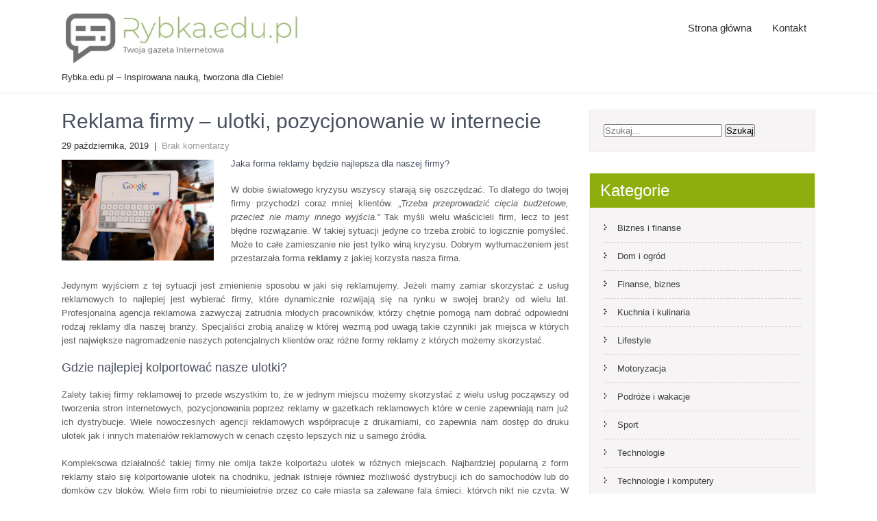

--- FILE ---
content_type: text/html; charset=UTF-8
request_url: https://rybka.edu.pl/reklama-firmy-ulotki-pozycjonowanie-w-internecie/
body_size: 11738
content:
<!DOCTYPE html>
<html lang="pl-PL">
<head>
<meta charset="UTF-8">
<meta name="viewport" content="width=device-width, initial-scale=1">
<link rel="profile" href="http://gmpg.org/xfn/11">
	<link rel="pingback" href="https://rybka.edu.pl/xmlrpc.php">
<meta name='robots' content='index, follow, max-image-preview:large, max-snippet:-1, max-video-preview:-1' />

	<!-- This site is optimized with the Yoast SEO plugin v20.10 - https://yoast.com/wordpress/plugins/seo/ -->
	<title>Reklama firmy - ulotki, pozycjonowanie w internecie - Gazeta internetowa Rybka.edu.pl</title>
	<link rel="canonical" href="https://rybka.edu.pl/reklama-firmy-ulotki-pozycjonowanie-w-internecie/" />
	<meta property="og:locale" content="pl_PL" />
	<meta property="og:type" content="article" />
	<meta property="og:title" content="Reklama firmy - ulotki, pozycjonowanie w internecie - Gazeta internetowa Rybka.edu.pl" />
	<meta property="og:description" content="Jaka forma reklamy będzie najlepsza dla naszej firmy? W dobie światowego kryzysu wszyscy starają się oszczędzać. To dlatego do twojej firmy przychodzi coraz mniej klientów. „Trzeba przeprowadzić cięcia budżetowe, przecież nie mamy innego wyjścia.” Tak myśli wielu właścicieli firm, lecz to jest błędne rozwiązanie. W takiej sytuacji jedyne co trzeba zrobić to logicznie pomyśleć. Może [&hellip;]" />
	<meta property="og:url" content="https://rybka.edu.pl/reklama-firmy-ulotki-pozycjonowanie-w-internecie/" />
	<meta property="og:site_name" content="Gazeta internetowa Rybka.edu.pl" />
	<meta property="article:published_time" content="2019-10-29T21:20:01+00:00" />
	<meta property="og:image" content="https://rybka.edu.pl/wp-content/uploads/2019/10/bar-621033_960_720.jpg" />
	<meta property="og:image:width" content="960" />
	<meta property="og:image:height" content="637" />
	<meta property="og:image:type" content="image/jpeg" />
	<meta name="author" content="admin" />
	<meta name="twitter:card" content="summary_large_image" />
	<meta name="twitter:label1" content="Napisane przez" />
	<meta name="twitter:data1" content="admin" />
	<meta name="twitter:label2" content="Szacowany czas czytania" />
	<meta name="twitter:data2" content="3 minuty" />
	<script type="application/ld+json" class="yoast-schema-graph">{"@context":"https://schema.org","@graph":[{"@type":"Article","@id":"https://rybka.edu.pl/reklama-firmy-ulotki-pozycjonowanie-w-internecie/#article","isPartOf":{"@id":"https://rybka.edu.pl/reklama-firmy-ulotki-pozycjonowanie-w-internecie/"},"author":{"name":"admin","@id":"https://rybka.edu.pl/#/schema/person/3cab648d34e35d18060b14b5c9c3e729"},"headline":"Reklama firmy &#8211; ulotki, pozycjonowanie w internecie","datePublished":"2019-10-29T21:20:01+00:00","dateModified":"2019-10-29T21:20:01+00:00","mainEntityOfPage":{"@id":"https://rybka.edu.pl/reklama-firmy-ulotki-pozycjonowanie-w-internecie/"},"wordCount":701,"commentCount":0,"publisher":{"@id":"https://rybka.edu.pl/#organization"},"image":{"@id":"https://rybka.edu.pl/reklama-firmy-ulotki-pozycjonowanie-w-internecie/#primaryimage"},"thumbnailUrl":"https://rybka.edu.pl/wp-content/uploads/2019/10/bar-621033_960_720.jpg","keywords":["biznes","firma","google","promocja","reklama","reklamy","seo","ulotki"],"articleSection":["Biznes i finanse"],"inLanguage":"pl-PL","potentialAction":[{"@type":"CommentAction","name":"Comment","target":["https://rybka.edu.pl/reklama-firmy-ulotki-pozycjonowanie-w-internecie/#respond"]}]},{"@type":"WebPage","@id":"https://rybka.edu.pl/reklama-firmy-ulotki-pozycjonowanie-w-internecie/","url":"https://rybka.edu.pl/reklama-firmy-ulotki-pozycjonowanie-w-internecie/","name":"Reklama firmy - ulotki, pozycjonowanie w internecie - Gazeta internetowa Rybka.edu.pl","isPartOf":{"@id":"https://rybka.edu.pl/#website"},"primaryImageOfPage":{"@id":"https://rybka.edu.pl/reklama-firmy-ulotki-pozycjonowanie-w-internecie/#primaryimage"},"image":{"@id":"https://rybka.edu.pl/reklama-firmy-ulotki-pozycjonowanie-w-internecie/#primaryimage"},"thumbnailUrl":"https://rybka.edu.pl/wp-content/uploads/2019/10/bar-621033_960_720.jpg","datePublished":"2019-10-29T21:20:01+00:00","dateModified":"2019-10-29T21:20:01+00:00","breadcrumb":{"@id":"https://rybka.edu.pl/reklama-firmy-ulotki-pozycjonowanie-w-internecie/#breadcrumb"},"inLanguage":"pl-PL","potentialAction":[{"@type":"ReadAction","target":["https://rybka.edu.pl/reklama-firmy-ulotki-pozycjonowanie-w-internecie/"]}]},{"@type":"ImageObject","inLanguage":"pl-PL","@id":"https://rybka.edu.pl/reklama-firmy-ulotki-pozycjonowanie-w-internecie/#primaryimage","url":"https://rybka.edu.pl/wp-content/uploads/2019/10/bar-621033_960_720.jpg","contentUrl":"https://rybka.edu.pl/wp-content/uploads/2019/10/bar-621033_960_720.jpg","width":960,"height":637},{"@type":"BreadcrumbList","@id":"https://rybka.edu.pl/reklama-firmy-ulotki-pozycjonowanie-w-internecie/#breadcrumb","itemListElement":[{"@type":"ListItem","position":1,"name":"Strona główna","item":"https://rybka.edu.pl/"},{"@type":"ListItem","position":2,"name":"Strona główna","item":"https://rybka.edu.pl/strona-glowna/"},{"@type":"ListItem","position":3,"name":"Reklama firmy &#8211; ulotki, pozycjonowanie w internecie"}]},{"@type":"WebSite","@id":"https://rybka.edu.pl/#website","url":"https://rybka.edu.pl/","name":"Gazeta internetowa Rybka.edu.pl","description":"Rybka.edu.pl - Inspirowana nauką, tworzona dla Ciebie!","publisher":{"@id":"https://rybka.edu.pl/#organization"},"potentialAction":[{"@type":"SearchAction","target":{"@type":"EntryPoint","urlTemplate":"https://rybka.edu.pl/?s={search_term_string}"},"query-input":"required name=search_term_string"}],"inLanguage":"pl-PL"},{"@type":"Organization","@id":"https://rybka.edu.pl/#organization","name":"Gazeta internetowa Rybka.edu.pl","url":"https://rybka.edu.pl/","logo":{"@type":"ImageObject","inLanguage":"pl-PL","@id":"https://rybka.edu.pl/#/schema/logo/image/","url":"https://rybka.edu.pl/wp-content/uploads/2019/10/cropped-rybka.jpg","contentUrl":"https://rybka.edu.pl/wp-content/uploads/2019/10/cropped-rybka.jpg","width":150,"height":36,"caption":"Gazeta internetowa Rybka.edu.pl"},"image":{"@id":"https://rybka.edu.pl/#/schema/logo/image/"}},{"@type":"Person","@id":"https://rybka.edu.pl/#/schema/person/3cab648d34e35d18060b14b5c9c3e729","name":"admin","image":{"@type":"ImageObject","inLanguage":"pl-PL","@id":"https://rybka.edu.pl/#/schema/person/image/","url":"https://secure.gravatar.com/avatar/4646ae82123debbe533b03105f518bc1?s=96&d=mm&r=g","contentUrl":"https://secure.gravatar.com/avatar/4646ae82123debbe533b03105f518bc1?s=96&d=mm&r=g","caption":"admin"}}]}</script>
	<!-- / Yoast SEO plugin. -->


<link rel='dns-prefetch' href='//fonts.googleapis.com' />
<script type="text/javascript">
window._wpemojiSettings = {"baseUrl":"https:\/\/s.w.org\/images\/core\/emoji\/14.0.0\/72x72\/","ext":".png","svgUrl":"https:\/\/s.w.org\/images\/core\/emoji\/14.0.0\/svg\/","svgExt":".svg","source":{"concatemoji":"https:\/\/rybka.edu.pl\/wp-includes\/js\/wp-emoji-release.min.js?ver=6.2.2"}};
/*! This file is auto-generated */
!function(e,a,t){var n,r,o,i=a.createElement("canvas"),p=i.getContext&&i.getContext("2d");function s(e,t){p.clearRect(0,0,i.width,i.height),p.fillText(e,0,0);e=i.toDataURL();return p.clearRect(0,0,i.width,i.height),p.fillText(t,0,0),e===i.toDataURL()}function c(e){var t=a.createElement("script");t.src=e,t.defer=t.type="text/javascript",a.getElementsByTagName("head")[0].appendChild(t)}for(o=Array("flag","emoji"),t.supports={everything:!0,everythingExceptFlag:!0},r=0;r<o.length;r++)t.supports[o[r]]=function(e){if(p&&p.fillText)switch(p.textBaseline="top",p.font="600 32px Arial",e){case"flag":return s("\ud83c\udff3\ufe0f\u200d\u26a7\ufe0f","\ud83c\udff3\ufe0f\u200b\u26a7\ufe0f")?!1:!s("\ud83c\uddfa\ud83c\uddf3","\ud83c\uddfa\u200b\ud83c\uddf3")&&!s("\ud83c\udff4\udb40\udc67\udb40\udc62\udb40\udc65\udb40\udc6e\udb40\udc67\udb40\udc7f","\ud83c\udff4\u200b\udb40\udc67\u200b\udb40\udc62\u200b\udb40\udc65\u200b\udb40\udc6e\u200b\udb40\udc67\u200b\udb40\udc7f");case"emoji":return!s("\ud83e\udef1\ud83c\udffb\u200d\ud83e\udef2\ud83c\udfff","\ud83e\udef1\ud83c\udffb\u200b\ud83e\udef2\ud83c\udfff")}return!1}(o[r]),t.supports.everything=t.supports.everything&&t.supports[o[r]],"flag"!==o[r]&&(t.supports.everythingExceptFlag=t.supports.everythingExceptFlag&&t.supports[o[r]]);t.supports.everythingExceptFlag=t.supports.everythingExceptFlag&&!t.supports.flag,t.DOMReady=!1,t.readyCallback=function(){t.DOMReady=!0},t.supports.everything||(n=function(){t.readyCallback()},a.addEventListener?(a.addEventListener("DOMContentLoaded",n,!1),e.addEventListener("load",n,!1)):(e.attachEvent("onload",n),a.attachEvent("onreadystatechange",function(){"complete"===a.readyState&&t.readyCallback()})),(e=t.source||{}).concatemoji?c(e.concatemoji):e.wpemoji&&e.twemoji&&(c(e.twemoji),c(e.wpemoji)))}(window,document,window._wpemojiSettings);
</script>
<style type="text/css">
img.wp-smiley,
img.emoji {
	display: inline !important;
	border: none !important;
	box-shadow: none !important;
	height: 1em !important;
	width: 1em !important;
	margin: 0 0.07em !important;
	vertical-align: -0.1em !important;
	background: none !important;
	padding: 0 !important;
}
</style>
	<link rel='stylesheet' id='wp-block-library-css' href='https://rybka.edu.pl/wp-includes/css/dist/block-library/style.min.css?ver=6.2.2' type='text/css' media='all' />
<link rel='stylesheet' id='classic-theme-styles-css' href='https://rybka.edu.pl/wp-includes/css/classic-themes.min.css?ver=6.2.2' type='text/css' media='all' />
<style id='global-styles-inline-css' type='text/css'>
body{--wp--preset--color--black: #000000;--wp--preset--color--cyan-bluish-gray: #abb8c3;--wp--preset--color--white: #ffffff;--wp--preset--color--pale-pink: #f78da7;--wp--preset--color--vivid-red: #cf2e2e;--wp--preset--color--luminous-vivid-orange: #ff6900;--wp--preset--color--luminous-vivid-amber: #fcb900;--wp--preset--color--light-green-cyan: #7bdcb5;--wp--preset--color--vivid-green-cyan: #00d084;--wp--preset--color--pale-cyan-blue: #8ed1fc;--wp--preset--color--vivid-cyan-blue: #0693e3;--wp--preset--color--vivid-purple: #9b51e0;--wp--preset--gradient--vivid-cyan-blue-to-vivid-purple: linear-gradient(135deg,rgba(6,147,227,1) 0%,rgb(155,81,224) 100%);--wp--preset--gradient--light-green-cyan-to-vivid-green-cyan: linear-gradient(135deg,rgb(122,220,180) 0%,rgb(0,208,130) 100%);--wp--preset--gradient--luminous-vivid-amber-to-luminous-vivid-orange: linear-gradient(135deg,rgba(252,185,0,1) 0%,rgba(255,105,0,1) 100%);--wp--preset--gradient--luminous-vivid-orange-to-vivid-red: linear-gradient(135deg,rgba(255,105,0,1) 0%,rgb(207,46,46) 100%);--wp--preset--gradient--very-light-gray-to-cyan-bluish-gray: linear-gradient(135deg,rgb(238,238,238) 0%,rgb(169,184,195) 100%);--wp--preset--gradient--cool-to-warm-spectrum: linear-gradient(135deg,rgb(74,234,220) 0%,rgb(151,120,209) 20%,rgb(207,42,186) 40%,rgb(238,44,130) 60%,rgb(251,105,98) 80%,rgb(254,248,76) 100%);--wp--preset--gradient--blush-light-purple: linear-gradient(135deg,rgb(255,206,236) 0%,rgb(152,150,240) 100%);--wp--preset--gradient--blush-bordeaux: linear-gradient(135deg,rgb(254,205,165) 0%,rgb(254,45,45) 50%,rgb(107,0,62) 100%);--wp--preset--gradient--luminous-dusk: linear-gradient(135deg,rgb(255,203,112) 0%,rgb(199,81,192) 50%,rgb(65,88,208) 100%);--wp--preset--gradient--pale-ocean: linear-gradient(135deg,rgb(255,245,203) 0%,rgb(182,227,212) 50%,rgb(51,167,181) 100%);--wp--preset--gradient--electric-grass: linear-gradient(135deg,rgb(202,248,128) 0%,rgb(113,206,126) 100%);--wp--preset--gradient--midnight: linear-gradient(135deg,rgb(2,3,129) 0%,rgb(40,116,252) 100%);--wp--preset--duotone--dark-grayscale: url('#wp-duotone-dark-grayscale');--wp--preset--duotone--grayscale: url('#wp-duotone-grayscale');--wp--preset--duotone--purple-yellow: url('#wp-duotone-purple-yellow');--wp--preset--duotone--blue-red: url('#wp-duotone-blue-red');--wp--preset--duotone--midnight: url('#wp-duotone-midnight');--wp--preset--duotone--magenta-yellow: url('#wp-duotone-magenta-yellow');--wp--preset--duotone--purple-green: url('#wp-duotone-purple-green');--wp--preset--duotone--blue-orange: url('#wp-duotone-blue-orange');--wp--preset--font-size--small: 13px;--wp--preset--font-size--medium: 20px;--wp--preset--font-size--large: 36px;--wp--preset--font-size--x-large: 42px;--wp--preset--spacing--20: 0.44rem;--wp--preset--spacing--30: 0.67rem;--wp--preset--spacing--40: 1rem;--wp--preset--spacing--50: 1.5rem;--wp--preset--spacing--60: 2.25rem;--wp--preset--spacing--70: 3.38rem;--wp--preset--spacing--80: 5.06rem;--wp--preset--shadow--natural: 6px 6px 9px rgba(0, 0, 0, 0.2);--wp--preset--shadow--deep: 12px 12px 50px rgba(0, 0, 0, 0.4);--wp--preset--shadow--sharp: 6px 6px 0px rgba(0, 0, 0, 0.2);--wp--preset--shadow--outlined: 6px 6px 0px -3px rgba(255, 255, 255, 1), 6px 6px rgba(0, 0, 0, 1);--wp--preset--shadow--crisp: 6px 6px 0px rgba(0, 0, 0, 1);}:where(.is-layout-flex){gap: 0.5em;}body .is-layout-flow > .alignleft{float: left;margin-inline-start: 0;margin-inline-end: 2em;}body .is-layout-flow > .alignright{float: right;margin-inline-start: 2em;margin-inline-end: 0;}body .is-layout-flow > .aligncenter{margin-left: auto !important;margin-right: auto !important;}body .is-layout-constrained > .alignleft{float: left;margin-inline-start: 0;margin-inline-end: 2em;}body .is-layout-constrained > .alignright{float: right;margin-inline-start: 2em;margin-inline-end: 0;}body .is-layout-constrained > .aligncenter{margin-left: auto !important;margin-right: auto !important;}body .is-layout-constrained > :where(:not(.alignleft):not(.alignright):not(.alignfull)){max-width: var(--wp--style--global--content-size);margin-left: auto !important;margin-right: auto !important;}body .is-layout-constrained > .alignwide{max-width: var(--wp--style--global--wide-size);}body .is-layout-flex{display: flex;}body .is-layout-flex{flex-wrap: wrap;align-items: center;}body .is-layout-flex > *{margin: 0;}:where(.wp-block-columns.is-layout-flex){gap: 2em;}.has-black-color{color: var(--wp--preset--color--black) !important;}.has-cyan-bluish-gray-color{color: var(--wp--preset--color--cyan-bluish-gray) !important;}.has-white-color{color: var(--wp--preset--color--white) !important;}.has-pale-pink-color{color: var(--wp--preset--color--pale-pink) !important;}.has-vivid-red-color{color: var(--wp--preset--color--vivid-red) !important;}.has-luminous-vivid-orange-color{color: var(--wp--preset--color--luminous-vivid-orange) !important;}.has-luminous-vivid-amber-color{color: var(--wp--preset--color--luminous-vivid-amber) !important;}.has-light-green-cyan-color{color: var(--wp--preset--color--light-green-cyan) !important;}.has-vivid-green-cyan-color{color: var(--wp--preset--color--vivid-green-cyan) !important;}.has-pale-cyan-blue-color{color: var(--wp--preset--color--pale-cyan-blue) !important;}.has-vivid-cyan-blue-color{color: var(--wp--preset--color--vivid-cyan-blue) !important;}.has-vivid-purple-color{color: var(--wp--preset--color--vivid-purple) !important;}.has-black-background-color{background-color: var(--wp--preset--color--black) !important;}.has-cyan-bluish-gray-background-color{background-color: var(--wp--preset--color--cyan-bluish-gray) !important;}.has-white-background-color{background-color: var(--wp--preset--color--white) !important;}.has-pale-pink-background-color{background-color: var(--wp--preset--color--pale-pink) !important;}.has-vivid-red-background-color{background-color: var(--wp--preset--color--vivid-red) !important;}.has-luminous-vivid-orange-background-color{background-color: var(--wp--preset--color--luminous-vivid-orange) !important;}.has-luminous-vivid-amber-background-color{background-color: var(--wp--preset--color--luminous-vivid-amber) !important;}.has-light-green-cyan-background-color{background-color: var(--wp--preset--color--light-green-cyan) !important;}.has-vivid-green-cyan-background-color{background-color: var(--wp--preset--color--vivid-green-cyan) !important;}.has-pale-cyan-blue-background-color{background-color: var(--wp--preset--color--pale-cyan-blue) !important;}.has-vivid-cyan-blue-background-color{background-color: var(--wp--preset--color--vivid-cyan-blue) !important;}.has-vivid-purple-background-color{background-color: var(--wp--preset--color--vivid-purple) !important;}.has-black-border-color{border-color: var(--wp--preset--color--black) !important;}.has-cyan-bluish-gray-border-color{border-color: var(--wp--preset--color--cyan-bluish-gray) !important;}.has-white-border-color{border-color: var(--wp--preset--color--white) !important;}.has-pale-pink-border-color{border-color: var(--wp--preset--color--pale-pink) !important;}.has-vivid-red-border-color{border-color: var(--wp--preset--color--vivid-red) !important;}.has-luminous-vivid-orange-border-color{border-color: var(--wp--preset--color--luminous-vivid-orange) !important;}.has-luminous-vivid-amber-border-color{border-color: var(--wp--preset--color--luminous-vivid-amber) !important;}.has-light-green-cyan-border-color{border-color: var(--wp--preset--color--light-green-cyan) !important;}.has-vivid-green-cyan-border-color{border-color: var(--wp--preset--color--vivid-green-cyan) !important;}.has-pale-cyan-blue-border-color{border-color: var(--wp--preset--color--pale-cyan-blue) !important;}.has-vivid-cyan-blue-border-color{border-color: var(--wp--preset--color--vivid-cyan-blue) !important;}.has-vivid-purple-border-color{border-color: var(--wp--preset--color--vivid-purple) !important;}.has-vivid-cyan-blue-to-vivid-purple-gradient-background{background: var(--wp--preset--gradient--vivid-cyan-blue-to-vivid-purple) !important;}.has-light-green-cyan-to-vivid-green-cyan-gradient-background{background: var(--wp--preset--gradient--light-green-cyan-to-vivid-green-cyan) !important;}.has-luminous-vivid-amber-to-luminous-vivid-orange-gradient-background{background: var(--wp--preset--gradient--luminous-vivid-amber-to-luminous-vivid-orange) !important;}.has-luminous-vivid-orange-to-vivid-red-gradient-background{background: var(--wp--preset--gradient--luminous-vivid-orange-to-vivid-red) !important;}.has-very-light-gray-to-cyan-bluish-gray-gradient-background{background: var(--wp--preset--gradient--very-light-gray-to-cyan-bluish-gray) !important;}.has-cool-to-warm-spectrum-gradient-background{background: var(--wp--preset--gradient--cool-to-warm-spectrum) !important;}.has-blush-light-purple-gradient-background{background: var(--wp--preset--gradient--blush-light-purple) !important;}.has-blush-bordeaux-gradient-background{background: var(--wp--preset--gradient--blush-bordeaux) !important;}.has-luminous-dusk-gradient-background{background: var(--wp--preset--gradient--luminous-dusk) !important;}.has-pale-ocean-gradient-background{background: var(--wp--preset--gradient--pale-ocean) !important;}.has-electric-grass-gradient-background{background: var(--wp--preset--gradient--electric-grass) !important;}.has-midnight-gradient-background{background: var(--wp--preset--gradient--midnight) !important;}.has-small-font-size{font-size: var(--wp--preset--font-size--small) !important;}.has-medium-font-size{font-size: var(--wp--preset--font-size--medium) !important;}.has-large-font-size{font-size: var(--wp--preset--font-size--large) !important;}.has-x-large-font-size{font-size: var(--wp--preset--font-size--x-large) !important;}
.wp-block-navigation a:where(:not(.wp-element-button)){color: inherit;}
:where(.wp-block-columns.is-layout-flex){gap: 2em;}
.wp-block-pullquote{font-size: 1.5em;line-height: 1.6;}
</style>
<link rel='stylesheet' id='zeroerror-lite-font-css' href='//fonts.googleapis.com/css?family=raleway%3A300%2C400%2C600%2C700%2C800%2C900&#038;ver=6.2.2' type='text/css' media='all' />
<link rel='stylesheet' id='zeroerror-lite-basic-style-css' href='https://rybka.edu.pl/wp-content/themes/zeroerror-lite/style.css?ver=6.2.2' type='text/css' media='all' />
<link rel='stylesheet' id='zeroerror-lite-editor-style-css' href='https://rybka.edu.pl/wp-content/themes/zeroerror-lite/editor-style.css?ver=6.2.2' type='text/css' media='all' />
<link rel='stylesheet' id='nivo-slider-css' href='https://rybka.edu.pl/wp-content/themes/zeroerror-lite/css/nivo-slider.css?ver=6.2.2' type='text/css' media='all' />
<link rel='stylesheet' id='zeroerror-lite-responsive-css' href='https://rybka.edu.pl/wp-content/themes/zeroerror-lite/css/responsive.css?ver=6.2.2' type='text/css' media='all' />
<link rel='stylesheet' id='zeroerror-lite-default-style-css' href='https://rybka.edu.pl/wp-content/themes/zeroerror-lite/css/default.css?ver=6.2.2' type='text/css' media='all' />
<link rel='stylesheet' id='animation-style-css' href='https://rybka.edu.pl/wp-content/themes/zeroerror-lite/css/animation.css?ver=6.2.2' type='text/css' media='all' />
<link rel='stylesheet' id='font-awesome-style-css' href='https://rybka.edu.pl/wp-content/themes/zeroerror-lite/css/font-awesome.css?ver=6.2.2' type='text/css' media='all' />
<script type='text/javascript' src='https://rybka.edu.pl/wp-includes/js/jquery/jquery.min.js?ver=3.6.4' id='jquery-core-js'></script>
<script type='text/javascript' src='https://rybka.edu.pl/wp-includes/js/jquery/jquery-migrate.min.js?ver=3.4.0' id='jquery-migrate-js'></script>
<script type='text/javascript' src='https://rybka.edu.pl/wp-content/themes/zeroerror-lite/js/jquery.nivo.slider.js?ver=6.2.2' id='jquery-nivo-slider-js'></script>
<script type='text/javascript' src='https://rybka.edu.pl/wp-content/themes/zeroerror-lite/js/custom.js?ver=6.2.2' id='zeroerror-lite-custom_js-js'></script>
<link rel="https://api.w.org/" href="https://rybka.edu.pl/wp-json/" /><link rel="alternate" type="application/json" href="https://rybka.edu.pl/wp-json/wp/v2/posts/75" /><link rel="EditURI" type="application/rsd+xml" title="RSD" href="https://rybka.edu.pl/xmlrpc.php?rsd" />
<link rel="wlwmanifest" type="application/wlwmanifest+xml" href="https://rybka.edu.pl/wp-includes/wlwmanifest.xml" />
<meta name="generator" content="WordPress 6.2.2" />
<link rel='shortlink' href='https://rybka.edu.pl/?p=75' />
<link rel="alternate" type="application/json+oembed" href="https://rybka.edu.pl/wp-json/oembed/1.0/embed?url=https%3A%2F%2Frybka.edu.pl%2Freklama-firmy-ulotki-pozycjonowanie-w-internecie%2F" />
<link rel="alternate" type="text/xml+oembed" href="https://rybka.edu.pl/wp-json/oembed/1.0/embed?url=https%3A%2F%2Frybka.edu.pl%2Freklama-firmy-ulotki-pozycjonowanie-w-internecie%2F&#038;format=xml" />

		<!-- GA Google Analytics @ https://m0n.co/ga -->
		<script async src="https://www.googletagmanager.com/gtag/js?id=G-TL89BL1WVV"></script>
		<script>
			window.dataLayer = window.dataLayer || [];
			function gtag(){dataLayer.push(arguments);}
			gtag('js', new Date());
			gtag('config', 'G-TL89BL1WVV');
		</script>

	        	<style type="text/css"> 
					
					a, .blog_lists h2 a:hover,
					#sidebar ul li a:hover,								
					.sitenav ul li a:hover, .sitenav ul li.current_page_item a,
					.services-wrap .one_third h4:hover,
					.slide_info .slide_more:hover	
					{ color:#8EAE0E;}
					 
					
					.pagination ul li .current, .pagination ul li a:hover, 
					#commentform input#submit:hover,					
					.nivo-controlNav a.active,				
					h3.widget-title,	
					nav.pagination .page-numbers.current,			
					.wpcf7 input[type='submit']
					
					{ background-color:#8EAE0E;}
					
					.sitenav ul li a:hover, .sitenav ul li.current_page_item a,
					.slide_info .slide_more:hover
					{ border-color:#8EAE0E;}
					
			</style> 
	<style type="text/css">
		
	</style>
	<link rel="icon" href="https://rybka.edu.pl/wp-content/uploads/2023/06/cropped-icons8-favicon-80-32x32.png" sizes="32x32" />
<link rel="icon" href="https://rybka.edu.pl/wp-content/uploads/2023/06/cropped-icons8-favicon-80-192x192.png" sizes="192x192" />
<link rel="apple-touch-icon" href="https://rybka.edu.pl/wp-content/uploads/2023/06/cropped-icons8-favicon-80-180x180.png" />
<meta name="msapplication-TileImage" content="https://rybka.edu.pl/wp-content/uploads/2023/06/cropped-icons8-favicon-80-270x270.png" />

</head>

<body class="post-template-default single single-post postid-75 single-format-standard wp-custom-logo">


  <div class="header">
        <div class="container">
            <div class="logo">
                   <a href="http://rybka.edu.pl"><img src="http://rybka.edu.pl/wp-content/uploads/2019/10/rybka.jpg" style="max-width: 350px;"></a>
                                         <p>Rybka.edu.pl &#8211; Inspirowana nauką, tworzona dla Ciebie!</p>
                        </div><!-- logo -->
             <div class="toggle">
                <a style="margin-top: 25px;" class="toggleMenu" href="#">Menu</a>
             </div><!-- toggle --> 
            <div class="sitenav">
                    <div class="menu-111-container"><ul id="menu-111" class="menu"><li id="menu-item-135" class="menu-item menu-item-type-post_type menu-item-object-page current_page_parent menu-item-135"><a href="https://rybka.edu.pl/strona-glowna/">Strona główna</a></li>
<li id="menu-item-139" class="menu-item menu-item-type-post_type menu-item-object-page menu-item-139"><a href="https://rybka.edu.pl/kontakt/">Kontakt</a></li>
</ul></div>            </div><!-- site-nav -->
            <div class="clear"></div>
        </div><!-- container -->
  </div><!--.header -->

       
        
        
<div class="container">
     <div class="page_content">
        <section class="site-main">            
                                    <article id="post-75" class="single-post post-75 post type-post status-publish format-standard has-post-thumbnail hentry category-biznes-i-finanse tag-biznes tag-firma tag-google tag-promocja tag-reklama tag-reklamy tag-seo tag-ulotki">

    
    <header class="entry-header">
        <h2 class="single_title">Reklama firmy &#8211; ulotki, pozycjonowanie w internecie</h2>
    </header><!-- .entry-header -->
    
     <div class="postmeta">
            <div class="post-date">29 października, 2019</div><!-- post-date -->
            <div class="post-comment"> &nbsp;|&nbsp; <a href="https://rybka.edu.pl/reklama-firmy-ulotki-pozycjonowanie-w-internecie/#respond">Brak komentarzy</a></div> 
            <div class="clear"></div>         
    </div><!-- postmeta -->
    
    <div class="post-thumb"><img width="960" height="637" src="https://rybka.edu.pl/wp-content/uploads/2019/10/bar-621033_960_720.jpg" class="attachment-post-thumbnail size-post-thumbnail wp-post-image" alt="" decoding="async" srcset="https://rybka.edu.pl/wp-content/uploads/2019/10/bar-621033_960_720.jpg 960w, https://rybka.edu.pl/wp-content/uploads/2019/10/bar-621033_960_720-300x199.jpg 300w, https://rybka.edu.pl/wp-content/uploads/2019/10/bar-621033_960_720-768x510.jpg 768w" sizes="(max-width: 960px) 100vw, 960px" /></div>
    <div class="entry-content">
         
		
        <h5 style="text-align: justify;"><span style="font-size: small;">Jaka forma reklamy będzie najlepsza dla naszej firmy?</span></h5>
<p style="text-align: justify;">W dobie światowego kryzysu wszyscy starają się oszczędzać. To dlatego do twojej firmy przychodzi coraz mniej klientów. „<em>Trzeba przeprowadzić cięcia budżetowe, przecież nie mamy innego wyjścia.</em>” Tak myśli wielu właścicieli firm, lecz to jest błędne rozwiązanie. W takiej sytuacji jedyne co trzeba zrobić to logicznie pomyśleć. Może to całe zamieszanie nie jest tylko winą kryzysu. Dobrym wytłumaczeniem jest przestarzała forma<strong> reklamy</strong> z jakiej korzysta nasza firma.</p>
<p style="text-align: center;"><img decoding="async" loading="lazy" class="aligncenter" style="display: none !important;" title="reklama" hidden="" src="https://web.archive.org/web/20111108103420im_/http://e-czytelnicy.pl/wp-content/uploads/2011/10/reklama.jpg" alt="dobór skutecznej reklamy - poradnik - świetliste miasto" width="600" height="250" /></p>
<p style="text-align: justify;">Jedynym wyjściem z tej sytuacji jest zmienienie sposobu w jaki się reklamujemy. Jeżeli mamy zamiar skorzystać z usług reklamowych to najlepiej jest wybierać firmy, które dynamicznie rozwijają się na rynku w swojej branży od wielu lat. Profesjonalna agencja reklamowa zazwyczaj zatrudnia młodych pracowników, którzy chętnie pomogą nam dobrać odpowiedni rodzaj reklamy dla naszej branży. Specjaliści zrobią analizę w której wezmą pod uwagą takie czynniki jak miejsca w których jest największe nagromadzenie naszych potencjalnych klientów oraz różne formy reklamy z których możemy skorzystać.</p>
<h5 style="text-align: justify;">Gdzie najlepiej kolportować nasze ulotki?</h5>
<p style="text-align: justify;">Zalety takiej firmy reklamowej to przede wszystkim to, że w jednym miejscu możemy skorzystać z wielu usług począwszy od tworzenia stron internetowych, pozycjonowania poprzez reklamy w gazetkach reklamowych które w cenie zapewniają nam już ich dystrybucje. Wiele nowoczesnych agencji reklamowych współpracuje z drukarniami, co zapewnia nam dostęp do druku ulotek jak i innych materiałów reklamowych w cenach często lepszych niż u samego źródła.</p>
<p style="text-align: justify;">Kompleksowa działalność takiej firmy nie omija także kolportażu ulotek w różnych miejscach. Najbardziej popularną z form reklamy stało się kolportowanie ulotek na chodniku, jednak istnieje również możliwość dystrybucji ich do samochodów lub do domków czy bloków. Wiele firm robi to nieumiejętnie przez co całe miasta są zalewane falą śmieci, których nikt nie czyta. W wyniku takich działań staje się to coraz mniej skuteczna forma reklamy.</p>
<p style="text-align: justify;">Profesjonalne firmy reklamowe nie kolportują ulotek na chodnikach. Wiele wskazówek możesz uzyskać w profesjonalnej firmie reklamowej która posiada wiele działów reklamy. Agencja reklamowa chętnie doradzi Ci gdzie powinny być kolportowane ulotki twojej firmy mp. jeżeli nasza firma to myjnia samochodowa lub warsztat to potencjalnymi klientami są osoby zmotoryzowane. Dlatego dystrybucja naszych ulotek powinna odbywać się na skrzyżowaniach bezpośrednio do samochodów.</p>
<h5 style="text-align: justify;">Nowoczesny rodzaj reklamy czyli słówko o pozycjonowaniu</h5>
<p style="text-align: justify;">Jednak coraz więcej firm postanawia zainwestować w promocję firmy w internecie czyli w <strong>pozycjonowanie lub inaczej zwane SEO</strong>. W ostatnich latach internet stał się potęgą. Wiele naszych potencjalnych klientów szuka interesujących ich usług wpisując konkretną frazę w wyszukiwarce, po czym klika w parę pierwszych wyników i wybiera najbardziej korzystną ofertę. Jeżeli nie będziemy się pozycjonowali to nie ma najmniejszych szans że potencjalny klient tą drogą wybierze naszą firmę.</p>
<p style="text-align: justify;">Ten rodzaj reklamy polega na podwyższaniu naszej pozycji w wyszukiwarce poprzez szereg zabiegów informatycznych. Nie jest to łatwe zadanie, nawet dla osób specjalizujących się w pozycjonowaniu. Taka reklama to proces pracochłonny i długotrwały, dlatego pierwsze efekty widać dopiero po kilku miesiącach. Jeżeli zdecydujemy się, że chcemy powiększyć liczbę klientów pozyskiwanych przez internet musimy znaleźć odpowiednią firmę, która podejmie się tego zadania. Najlepiej jest poszukać w internecie kilu firm zajmujących się profesjonalnie pozycjonowaniem.</p>
<p style="text-align: justify;">Większość takich firm oferuje bezpłatną analizę słów kluczowych. Możemy sami zaproponować jakie frazy chcielibyśmy pozycjonować, choć taka firma też poda nam kilka przykładowych słów oraz doradzi które z nich będzie dla nas najbardziej opłacalne. Pierwszy etap przygotowujący naszą firmę do pozycjonowania to optymalizacja strony internetowej pod kątem wyszukiwarek, za którą nic nie dopłacamy, ponieważ proces pozycjonowania nie zawiera żadnych opłat wstępnych. Umowę na pozycjonowanie zazwyczaj podpisujemy na rok. Przez ten czas płacimy za widoczne efekty, czyli tylko za te dni w których konkretna fraza znajduje się w TOP10 w wyszukiwarce.</p>
                <div class="postmeta">
            <div class="post-categories"><a href="https://rybka.edu.pl/biznes-i-finanse/" rel="category tag">Biznes i finanse</a></div>
            <div class="post-tags">&nbsp;|&nbsp; Tagi: <a href="https://rybka.edu.pl/tag/biznes/" rel="tag">biznes</a>, <a href="https://rybka.edu.pl/tag/firma/" rel="tag">firma</a>, <a href="https://rybka.edu.pl/tag/google/" rel="tag">google</a>, <a href="https://rybka.edu.pl/tag/promocja/" rel="tag">promocja</a>, <a href="https://rybka.edu.pl/tag/reklama/" rel="tag">reklama</a>, <a href="https://rybka.edu.pl/tag/reklamy/" rel="tag">reklamy</a>, <a href="https://rybka.edu.pl/tag/seo/" rel="tag">seo</a>, <a href="https://rybka.edu.pl/tag/ulotki/" rel="tag">ulotki</a> </div>
            <div class="clear"></div>
        </div><!-- postmeta -->
    </div><!-- .entry-content -->
   
    <footer class="entry-meta">
          </footer><!-- .entry-meta -->

</article>                     
	<nav class="navigation post-navigation" aria-label="Wpisy">
		<h2 class="screen-reader-text">Nawigacja wpisu</h2>
		<div class="nav-links"><div class="nav-previous"><a href="https://rybka.edu.pl/reklama-ciekawy-sposob-na-promocje-marki/" rel="prev">Ciekawy sposób na promocję marki &#8211; kreatywna reklama</a></div><div class="nav-next"><a href="https://rybka.edu.pl/reklama-w-internecie-seo-pozycjonowanie-stron-www/" rel="next">Reklama w Internecie &#8211; SEO &#8211; Pozycjonowanie stron WWW</a></div></div>
	</nav>                    
	<div id="comments" class="comments-area">

	
	
	
		<div id="respond" class="comment-respond">
		<h3 id="reply-title" class="comment-reply-title">Dodaj komentarz <small><a rel="nofollow" id="cancel-comment-reply-link" href="/reklama-firmy-ulotki-pozycjonowanie-w-internecie/#respond" style="display:none;">Anuluj pisanie odpowiedzi</a></small></h3><form action="https://rybka.edu.pl/wp-comments-post.php" method="post" id="commentform" class="comment-form"><p class="comment-notes"><span id="email-notes">Twój adres e-mail nie zostanie opublikowany.</span> <span class="required-field-message">Wymagane pola są oznaczone <span class="required">*</span></span></p><p class="comment-form-comment"><label for="comment">Komentarz <span class="required">*</span></label> <textarea id="comment" name="comment" cols="45" rows="8" maxlength="65525" required="required"></textarea></p><p class="comment-form-author"><label for="author">Nazwa <span class="required">*</span></label> <input id="author" name="author" type="text" value="" size="30" maxlength="245" autocomplete="name" required="required" /></p>
<p class="comment-form-email"><label for="email">E-mail <span class="required">*</span></label> <input id="email" name="email" type="text" value="" size="30" maxlength="100" aria-describedby="email-notes" autocomplete="email" required="required" /></p>
<p class="comment-form-url"><label for="url">Witryna internetowa</label> <input id="url" name="url" type="text" value="" size="30" maxlength="200" autocomplete="url" /></p>
<p class="comment-form-cookies-consent"><input id="wp-comment-cookies-consent" name="wp-comment-cookies-consent" type="checkbox" value="yes" /> <label for="wp-comment-cookies-consent">Zapisz moje dane, adres e-mail i witrynę w przeglądarce aby wypełnić dane podczas pisania kolejnych komentarzy.</label></p>
<p class="form-submit"><input name="submit" type="submit" id="submit" class="submit" value="Opublikuj komentarz" /> <input type='hidden' name='comment_post_ID' value='75' id='comment_post_ID' />
<input type='hidden' name='comment_parent' id='comment_parent' value='0' />
</p></form>	</div><!-- #respond -->
	
</div><!-- #comments -->
                          
         </section>       
        <div id="sidebar">    
    <aside id="search-2" class="widget widget_search"><form role="search" method="get" class="search-form" action="https://rybka.edu.pl/">
	<label>
				<input type="search" class="search-field" placeholder="Szukaj..." value="" name="s">
	</label>
	<input type="submit" class="search-submit" value="Szukaj">
</form>
</aside><aside id="categories-2" class="widget widget_categories"><h3 class="widget-title">Kategorie</h3>
			<ul>
					<li class="cat-item cat-item-5"><a href="https://rybka.edu.pl/biznes-i-finanse/">Biznes i finanse</a>
</li>
	<li class="cat-item cat-item-7"><a href="https://rybka.edu.pl/dom-i-ogrod/">Dom i ogród</a>
</li>
	<li class="cat-item cat-item-2"><a href="https://rybka.edu.pl/finanse-biznes/">Finanse, biznes</a>
</li>
	<li class="cat-item cat-item-174"><a href="https://rybka.edu.pl/kuchnia-i-kulinaria/">Kuchnia i kulinaria</a>
</li>
	<li class="cat-item cat-item-4"><a href="https://rybka.edu.pl/lifestyle/">Lifestyle</a>
</li>
	<li class="cat-item cat-item-6"><a href="https://rybka.edu.pl/motoryzacja/">Motoryzacja</a>
</li>
	<li class="cat-item cat-item-20"><a href="https://rybka.edu.pl/podroze-i-wakacje/">Podróże i wakacje</a>
</li>
	<li class="cat-item cat-item-143"><a href="https://rybka.edu.pl/sport/">Sport</a>
</li>
	<li class="cat-item cat-item-85"><a href="https://rybka.edu.pl/technologie/">Technologie</a>
</li>
	<li class="cat-item cat-item-87"><a href="https://rybka.edu.pl/technologie-i-komputery/">Technologie i komputery</a>
</li>
	<li class="cat-item cat-item-1"><a href="https://rybka.edu.pl/uncategorized/">Uncategorized</a>
</li>
	<li class="cat-item cat-item-3"><a href="https://rybka.edu.pl/zdrowie-uroda-i-sport/">Zdrowie, uroda i sport</a>
</li>
	<li class="cat-item cat-item-95"><a href="https://rybka.edu.pl/zwierzeta/">Zwierzęta</a>
</li>
			</ul>

			</aside>
		<aside id="recent-posts-2" class="widget widget_recent_entries">
		<h3 class="widget-title">Ostatnie wpisy</h3>
		<ul>
											<li>
					<a href="https://rybka.edu.pl/najczestsze-awarie-instalacji-pv-i-jak-je-skutecznie-wyeliminowac/">Najczęstsze awarie instalacji PV i jak je skutecznie wyeliminować</a>
									</li>
											<li>
					<a href="https://rybka.edu.pl/nietypowe-projekty-krawieckie-co-to-znaczy-i-dla-kogo-sa-tworzone/">Nietypowe projekty krawieckie – co to znaczy i dla kogo są tworzone?</a>
									</li>
											<li>
					<a href="https://rybka.edu.pl/jak-wybrac-odpowiedniego-kuriera-do-wspolpracy-biznesowej/">Jak wybrać odpowiedniego kuriera do współpracy biznesowej?</a>
									</li>
											<li>
					<a href="https://rybka.edu.pl/jak-unikac-codziennych-nawykow-ktore-oslabiaja-paznokcie/">Jak unikać codziennych nawyków, które osłabiają paznokcie?</a>
									</li>
											<li>
					<a href="https://rybka.edu.pl/oferty-pracy-w-opiece-w-niemczech-nowe-mozliwosci-i-wyzwania/">Oferty pracy w opiece w Niemczech: Nowe możliwości i wyzwania</a>
									</li>
					</ul>

		</aside><aside id="execphp-2" class="widget widget_execphp"><h3 class="widget-title">Partnerzy</h3>			<div class="execphpwidget"><ul>

<li><a href="https://retroklub.pl">Retro Klub Forum</a></li>

<li><a href="http://www.malysmok.com.pl">MalySmok.com.pl</a></li>

 
</ul></div>
		</aside>	
</div><!-- sidebar -->       
        <div class="clear"></div>
    </div><!-- page_content -->
</div><!-- container -->	
<div id="footer-wrapper">
    	<div class="container">
             <div class="cols-4 widget-column-1"> 
                                    <h5>O nas</h5>              
			      
                 
                 
                 
                                     <p>Gazeta internetowa &quot;Rybka&quot; to projekt kilku młodych ludzi, którzy po godzinach lubią spędzać czas na tworzeniu ciekawych tekstów, artykułów i felietonów z wielu interesujących branż m.in. finanse, zdrowie, motoryzacja, firma oraz lifestyle. Tworząc gazetę &quot;Rybka&quot; nastawiamy się na wiedze praktyczną. Nie lubimy lania wody, dlatego staramy się aby wszystkie publikacje, które trafią na łamy tego portalu były wciągające, merytoryczne i zachęcające do czytania.</p>              
			      
            </div><!--end .widget-column-1-->                  
			         
             
             <div class="cols-4 widget-column-2"> 
                                 <h5>Główna Nawigacja</h5>              
			      
             
                <div class="menu">
                  <div class="menu"><ul>
<li ><a href="https://rybka.edu.pl/">Strona główna</a></li><li class="page_item page-item-136"><a href="https://rybka.edu.pl/kontakt/">Kontakt</a></li>
<li class="page_item page-item-109"><a href="https://rybka.edu.pl/polecane-strony/">Polecane strony</a></li>
<li class="page_item page-item-130 current_page_parent"><a href="https://rybka.edu.pl/strona-glowna/">Strona główna</a></li>
</ul></div>
                </div>                        	
                       	
              </div><!--end .widget-column-2-->     
                      
                <div class="cols-4 widget-column-3">
                                    <h5>Najnowsze wpisy</h5>              
			      
                 
                                    
                                          <div class="recent-post">
                         <a href="https://rybka.edu.pl/najczestsze-awarie-instalacji-pv-i-jak-je-skutecznie-wyeliminowac/"><img width="150" height="150" src="https://rybka.edu.pl/wp-content/uploads/2025/10/bill-mead-wmaP3Tl80ww-unsplash-150x150.jpg" class="attachment-thumbnail size-thumbnail wp-post-image" alt="serwis instalacji fotowoltaicznej" decoding="async" loading="lazy" /></a>
                         <a href="https://rybka.edu.pl/najczestsze-awarie-instalacji-pv-i-jak-je-skutecznie-wyeliminowac/"><h6>Najczęstsze awarie instalacji PV i jak je skutecznie wyeliminować</h6></a>                         
                         
<p>Pierwsze objawy problemów z fotowoltaiką bywają nieoczywiste, dlatego regularny&#8230;                         
                        </div>
                                         <div class="recent-post">
                         <a href="https://rybka.edu.pl/nietypowe-projekty-krawieckie-co-to-znaczy-i-dla-kogo-sa-tworzone/"><img width="150" height="150" src="https://rybka.edu.pl/wp-content/uploads/2025/08/kris-atomic-ZgMMjAR9b20-unsplash-150x150.jpg" class="attachment-thumbnail size-thumbnail wp-post-image" alt="nietypowe projekty krawieckie" decoding="async" loading="lazy" /></a>
                         <a href="https://rybka.edu.pl/nietypowe-projekty-krawieckie-co-to-znaczy-i-dla-kogo-sa-tworzone/"><h6>Nietypowe projekty krawieckie – co to znaczy i dla kogo są tworzone?</h6></a>                         
                         
<p>W świecie mody coraz częściej mówi się o indywidualnym&#8230;                         
                        </div>
                                   
                    
                </div><!--end .widget-column-3-->
                
                <div class="cols-4 widget-column-4">
                                   <h5>Informacje kontaktowe</h5>              
			                     
                  
                                     <p>Gazeta Internetowa &quot;Rybka&quot; - ul. Plac Bankowy 2,
00-095 Warszawa</p>              
			                        
                   
                   
              <div class="phone-no">
			  
			   <br  />
             
                    <a href="mailto:redakcja@rybka.edu.pl">redakcja@rybka.edu.pl</a>			
		  
           
           </div>
                             	
					<div class="clear"></div>                
                 <div class="footer-icons">
					                   	<a title="facebook" class="fa fa-facebook" target="_blank" href="#facebook"></a> 
                         
                    
                                       	<a title="twitter" class="fa fa-twitter" target="_blank" href="#twitter"></a>
                          
                    
                                      	<a title="google-plus" class="fa fa-google-plus" target="_blank" href="#gplus"></a>
                          
                    
                     
                  	<a title="linkedin" class="fa fa-linkedin" target="_blank" href="#linkedin"></a>
                                    </div>
              
                   
                </div><!--end .widget-column-4-->
                
                
            <div class="clear"></div>
        </div><!--end .container-->
        
        <div class="copyright-wrapper">
        	<div class="container">
            	<div class="copyright-txt">
				               		       
                               
       			 </div>
                <div class="design-by">
				               		Projekt i wykonanie Grace Themes       
                                </div>
                <div class="clear"></div>
            </div>            
        </div>
    </div>
<script type='text/javascript' src='https://rybka.edu.pl/wp-includes/js/comment-reply.min.js?ver=6.2.2' id='comment-reply-js'></script>

</body>
</html>

<!-- Page cached by LiteSpeed Cache 5.5 on 2026-01-31 22:49:56 -->